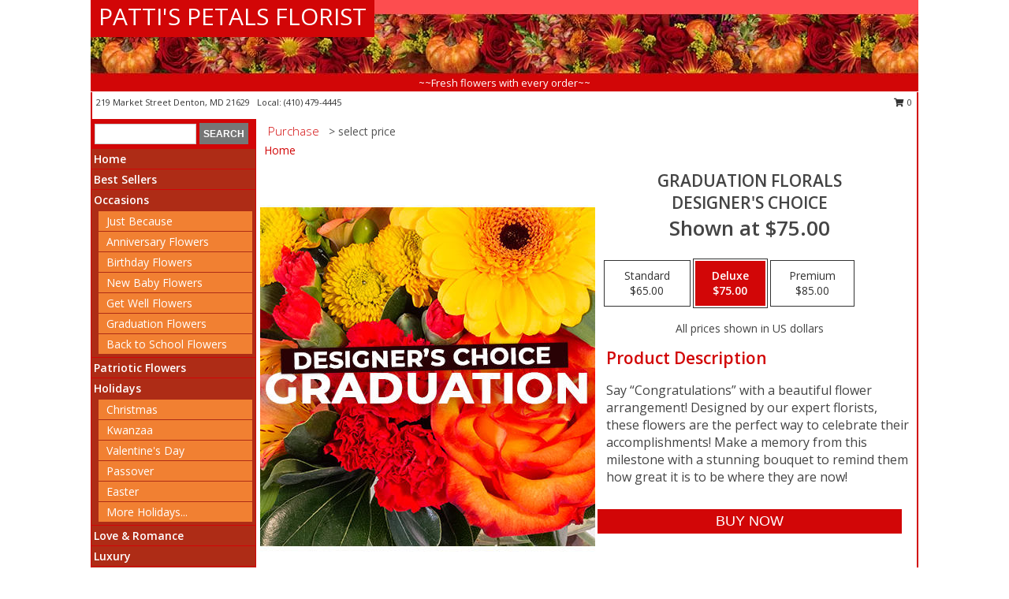

--- FILE ---
content_type: text/html; charset=UTF-8
request_url: https://www.pattispetalsflorist.com/product/dc01120221/graduation-florals
body_size: 13941
content:
		<!DOCTYPE html>
		<html xmlns="http://www.w3.org/1999/xhtml" xml:lang="en" lang="en" xmlns:fb="http://www.facebook.com/2008/fbml">
		<head>
			<title>Graduation Florals Designer's Choice in Denton, MD - PATTI'S PETALS FLORIST</title>
            <meta http-equiv="Content-Type" content="text/html; charset=UTF-8" />
            <meta name="description" content = "Say “Congratulations” with a beautiful flower arrangement! Designed by our expert florists, these flowers are the perfect way to celebrate their accomplishments! Make a memory from this milestone with a stunning bouquet to remind them how great it is to be where they are now! Order Graduation Florals Designer's Choice from PATTI'S PETALS FLORIST - Denton, MD Florist &amp; Flower Shop." />
            <meta name="keywords" content = "PATTI'S PETALS FLORIST, Graduation Florals Designer's Choice, Denton, MD, Maryland" />

            <meta property="og:title" content="PATTI'S PETALS FLORIST" />
            <meta property="og:description" content="Say “Congratulations” with a beautiful flower arrangement! Designed by our expert florists, these flowers are the perfect way to celebrate their accomplishments! Make a memory from this milestone with a stunning bouquet to remind them how great it is to be where they are now! Order Graduation Florals Designer's Choice from PATTI'S PETALS FLORIST - Denton, MD Florist &amp; Flower Shop." />
            <meta property="og:type" content="company" />
            <meta property="og:url" content="https://www.pattispetalsflorist.com/product/dc01120221/graduation-florals" />
            <meta property="og:site_name" content="PATTI'S PETALS FLORIST" >
            <meta property="og:image" content="https://cdn.atwilltech.com/flowerdatabase/g/graduation-florals-designers-choice-DC01120221.425.jpg">
            <meta property="og:image:secure_url" content="https://cdn.atwilltech.com/flowerdatabase/g/graduation-florals-designers-choice-DC01120221.425.jpg" >
            <meta property="fb:admins" content="1379470747" />
            <meta name="viewport" content="width=device-width, initial-scale=1">
            <link rel="apple-touch-icon" href="https://cdn.atwilltech.com/myfsn/images/touch-icons/apple-touch-icon.png" />
            <link rel="apple-touch-icon" sizes="120x120" href="https://cdn.atwilltech.com/myfsn/images/touch-icons/apple-touch-icon-120x120.png" />
            <link rel="apple-touch-icon" sizes="152x152" href="https://cdn.atwilltech.com/myfsn/images/touch-icons/apple-touch-icon-152x152.png" />
            <link rel="apple-touch-icon" sizes="167x167" href="https://cdn.atwilltech.com/myfsn/images/touch-icons/apple-touch-icon-167x167.png" />
            <link rel="apple-touch-icon" sizes="180x180" href="https://cdn.atwilltech.com/myfsn/images/touch-icons/apple-touch-icon-180x180.png" />
            <link rel="icon" sizes="192x192" href="https://cdn.atwilltech.com/myfsn/images/touch-icons/touch-icon-192x192.png">
			<link href="https://fonts.googleapis.com/css?family=Open+Sans:300,400,600&display=swap" rel="stylesheet" media="print" onload="this.media='all'; this.onload=null;" type="text/css">
			<link href="https://cdn.atwilltech.com/js/jquery/slicknav/slicknav.min.css" rel="stylesheet" media="print" onload="this.media='all'; this.onload=null;" type="text/css">
			<link href="https://cdn.atwilltech.com/js/jquery/jquery-ui-1.13.1-myfsn/jquery-ui.min.css" rel="stylesheet" media="print" onload="this.media='all'; this.onload=null;" type="text/css">
			<link href="https://cdn.atwilltech.com/css/myfsn/base.css?v=189" rel="stylesheet" type="text/css">
			            <link rel="stylesheet" href="https://cdnjs.cloudflare.com/ajax/libs/font-awesome/5.15.4/css/all.min.css" media="print" onload="this.media='all'; this.onload=null;" type="text/css" integrity="sha384-DyZ88mC6Up2uqS4h/KRgHuoeGwBcD4Ng9SiP4dIRy0EXTlnuz47vAwmeGwVChigm" crossorigin="anonymous">
            <link href="https://cdn.atwilltech.com/css/myfsn/templates/standard/standard.css.php?v=189&color=fall" rel="stylesheet" type="text/css" />            <link href="https://cdn.atwilltech.com/css/myfsn/stylesMobile.css.php?v=189&solidColor1=535353&solidColor2=535353&pattern=&multiColor=0&color=fall&template=standardTemplate" rel="stylesheet" type="text/css" media="(max-width: 974px)">

            <link rel="stylesheet" href="https://cdn.atwilltech.com/js/myfsn/front-end-dist/assets/layout-classic-Cq4XolPY.css" />
<link rel="modulepreload" href="https://cdn.atwilltech.com/js/myfsn/front-end-dist/assets/layout-classic-V2NgZUhd.js" />
<script type="module" src="https://cdn.atwilltech.com/js/myfsn/front-end-dist/assets/layout-classic-V2NgZUhd.js"></script>

            			<link rel="canonical" href="" />
			<script type="text/javascript" src="https://cdn.atwilltech.com/js/jquery/jquery-3.6.0.min.js"></script>
                            <script type="text/javascript" src="https://cdn.atwilltech.com/js/jquery/jquery-migrate-3.3.2.min.js"></script>
            
            <script defer type="text/javascript" src="https://cdn.atwilltech.com/js/jquery/jquery-ui-1.13.1-myfsn/jquery-ui.min.js"></script>
            <script> jQuery.noConflict(); $j = jQuery; </script>
            <script>
                var _gaq = _gaq || [];
            </script>

			<script type="text/javascript" src="https://cdn.atwilltech.com/js/jquery/slicknav/jquery.slicknav.min.js"></script>
			<script defer type="text/javascript" src="https://cdn.atwilltech.com/js/myfsnProductInfo.js?v=189"></script>

        <!-- Upgraded to XHR based Google Analytics Code -->
                <script async src="https://www.googletagmanager.com/gtag/js?id=G-2J8R6PDF98"></script>
        <script>
            window.dataLayer = window.dataLayer || [];
            function gtag(){dataLayer.push(arguments);}
            gtag('js', new Date());

                            gtag('config', 'G-2J8R6PDF98');
                                gtag('config', 'G-EMLZ5PGJB1');
                        </script>
                    <script>
				function toggleHolidays(){
					$j(".hiddenHoliday").toggle();
				}
				
				function ping_url(a) {
					try { $j.ajax({ url: a, type: 'POST' }); }
					catch(ex) { }
					return true;
				}
				
				$j(function(){
					$j(".cartCount").append($j(".shoppingCartLink>a").text());
				});

			</script>
            <script type="text/javascript">
    (function(c,l,a,r,i,t,y){
        c[a]=c[a]||function(){(c[a].q=c[a].q||[]).push(arguments)};
        t=l.createElement(r);t.async=1;t.src="https://www.clarity.ms/tag/"+i;
        y=l.getElementsByTagName(r)[0];y.parentNode.insertBefore(t,y);
    })(window, document, "clarity", "script", "mmuu5gvun9");
</script>            <script type="application/ld+json">{"@context":"https:\/\/schema.org","@type":"LocalBusiness","@id":"https:\/\/www.pattispetalsflorist.com","name":"PATTI'S PETALS FLORIST","telephone":"4104794445","email":"pattispetals@comcast.net","url":"https:\/\/www.pattispetalsflorist.com","priceRange":"35 - 700","address":{"@type":"PostalAddress","streetAddress":"219 Market Street","addressLocality":"Denton","addressRegion":"MD","postalCode":"21629","addressCountry":"USA"},"geo":{"@type":"GeoCoordinates","latitude":"38.88624","longitude":"-75.83189"},"image":"https:\/\/cdn.atwilltech.com\/myfsn\/images\/touch-icons\/touch-icon-192x192.png","openingHoursSpecification":[{"@type":"OpeningHoursSpecification","dayOfWeek":"Monday","opens":"10:00:00","closes":"17:30:00"},{"@type":"OpeningHoursSpecification","dayOfWeek":"Tuesday","opens":"10:00:00","closes":"17:30:00"},{"@type":"OpeningHoursSpecification","dayOfWeek":"Wednesday","opens":"10:00:00","closes":"17:30:00"},{"@type":"OpeningHoursSpecification","dayOfWeek":"Thursday","opens":"10:00:00","closes":"17:30:00"},{"@type":"OpeningHoursSpecification","dayOfWeek":"Friday","opens":"10:00:00","closes":"17:30:00"},{"@type":"OpeningHoursSpecification","dayOfWeek":"Saturday","opens":"09:00:00","closes":"13:00:00"},{"@type":"OpeningHoursSpecification","dayOfWeek":"Sunday","opens":"00:00","closes":"00:00"}],"specialOpeningHoursSpecification":[],"sameAs":["https:\/\/www.facebook.com\/pattispetals\/","https:\/\/www.instagram.com\/pattispetals","https:\/\/www.pinterest.com\/gardensandgifts","https:\/\/www.yelp.com\/biz\/pattis-petals-florist-denton"],"areaServed":{"@type":"Place","name":["Denton","Easton","Federalsburg","Goldsboro","Greensboro","Henderson","Hillsboro","Marydel","Preston","Ridgely"]}}</script>            <script type="application/ld+json">{"@context":"https:\/\/schema.org","@type":"Service","serviceType":"Florist","provider":{"@type":"LocalBusiness","@id":"https:\/\/www.pattispetalsflorist.com"}}</script>            <script type="application/ld+json">{"@context":"https:\/\/schema.org","@type":"BreadcrumbList","name":"Site Map","itemListElement":[{"@type":"ListItem","position":1,"item":{"name":"Home","@id":"https:\/\/www.pattispetalsflorist.com\/"}},{"@type":"ListItem","position":2,"item":{"name":"Best Sellers","@id":"https:\/\/www.pattispetalsflorist.com\/best-sellers.php"}},{"@type":"ListItem","position":3,"item":{"name":"Occasions","@id":"https:\/\/www.pattispetalsflorist.com\/all_occasions.php"}},{"@type":"ListItem","position":4,"item":{"name":"Just Because","@id":"https:\/\/www.pattispetalsflorist.com\/any_occasion.php"}},{"@type":"ListItem","position":5,"item":{"name":"Anniversary Flowers","@id":"https:\/\/www.pattispetalsflorist.com\/anniversary.php"}},{"@type":"ListItem","position":6,"item":{"name":"Birthday Flowers","@id":"https:\/\/www.pattispetalsflorist.com\/birthday.php"}},{"@type":"ListItem","position":7,"item":{"name":"New Baby Flowers","@id":"https:\/\/www.pattispetalsflorist.com\/new_baby.php"}},{"@type":"ListItem","position":8,"item":{"name":"Get Well Flowers","@id":"https:\/\/www.pattispetalsflorist.com\/get_well.php"}},{"@type":"ListItem","position":9,"item":{"name":"Graduation Flowers","@id":"https:\/\/www.pattispetalsflorist.com\/graduation-flowers"}},{"@type":"ListItem","position":10,"item":{"name":"Back to School Flowers","@id":"https:\/\/www.pattispetalsflorist.com\/back-to-school-flowers"}},{"@type":"ListItem","position":11,"item":{"name":"Patriotic Flowers","@id":"https:\/\/www.pattispetalsflorist.com\/patriotic-flowers"}},{"@type":"ListItem","position":12,"item":{"name":"Holidays","@id":"https:\/\/www.pattispetalsflorist.com\/holidays.php"}},{"@type":"ListItem","position":13,"item":{"name":"Christmas","@id":"https:\/\/www.pattispetalsflorist.com\/christmas-flowers.php"}},{"@type":"ListItem","position":14,"item":{"name":"Valentine's Day","@id":"https:\/\/www.pattispetalsflorist.com\/valentines-day-flowers.php"}},{"@type":"ListItem","position":15,"item":{"name":"Passover","@id":"https:\/\/www.pattispetalsflorist.com\/passover.php"}},{"@type":"ListItem","position":16,"item":{"name":"Easter","@id":"https:\/\/www.pattispetalsflorist.com\/easter-flowers.php"}},{"@type":"ListItem","position":17,"item":{"name":"Admin Professionals Day","@id":"https:\/\/www.pattispetalsflorist.com\/admin-professionals-day-flowers.php"}},{"@type":"ListItem","position":18,"item":{"name":"Mother's Day","@id":"https:\/\/www.pattispetalsflorist.com\/mothers-day-flowers.php"}},{"@type":"ListItem","position":19,"item":{"name":"Father's Day","@id":"https:\/\/www.pattispetalsflorist.com\/fathers-day-flowers.php"}},{"@type":"ListItem","position":20,"item":{"name":"Rosh Hashanah","@id":"https:\/\/www.pattispetalsflorist.com\/rosh-hashanah.php"}},{"@type":"ListItem","position":21,"item":{"name":"Grandparents Day","@id":"https:\/\/www.pattispetalsflorist.com\/grandparents-day-flowers.php"}},{"@type":"ListItem","position":22,"item":{"name":"National Boss Day","@id":"https:\/\/www.pattispetalsflorist.com\/national-boss-day"}},{"@type":"ListItem","position":23,"item":{"name":"Sweetest Day","@id":"https:\/\/www.pattispetalsflorist.com\/holidays.php\/sweetest-day"}},{"@type":"ListItem","position":24,"item":{"name":"Halloween","@id":"https:\/\/www.pattispetalsflorist.com\/halloween-flowers.php"}},{"@type":"ListItem","position":25,"item":{"name":"Thanksgiving (USA)","@id":"https:\/\/www.pattispetalsflorist.com\/thanksgiving-flowers-usa.php"}},{"@type":"ListItem","position":26,"item":{"name":"Hanukkah","@id":"https:\/\/www.pattispetalsflorist.com\/hanukkah.php"}},{"@type":"ListItem","position":27,"item":{"name":"Kwanzaa","@id":"https:\/\/www.pattispetalsflorist.com\/kwanzaa.php"}},{"@type":"ListItem","position":28,"item":{"name":"Love & Romance","@id":"https:\/\/www.pattispetalsflorist.com\/love-romance"}},{"@type":"ListItem","position":29,"item":{"name":"Luxury","@id":"https:\/\/www.pattispetalsflorist.com\/luxury"}},{"@type":"ListItem","position":30,"item":{"name":"Roses","@id":"https:\/\/www.pattispetalsflorist.com\/roses.php"}},{"@type":"ListItem","position":31,"item":{"name":"Sympathy Flowers","@id":"https:\/\/www.pattispetalsflorist.com\/sympathy-flowers"}},{"@type":"ListItem","position":32,"item":{"name":"Funeral Flowers","@id":"https:\/\/www.pattispetalsflorist.com\/sympathy.php"}},{"@type":"ListItem","position":33,"item":{"name":"Cremation and Memorial","@id":"https:\/\/www.pattispetalsflorist.com\/sympathy-flowers\/cremation-and-memorial"}},{"@type":"ListItem","position":34,"item":{"name":"Casket Flowers","@id":"https:\/\/www.pattispetalsflorist.com\/sympathy-flowers\/casket-flowers"}},{"@type":"ListItem","position":35,"item":{"name":"Standing Sprays & Wreaths","@id":"https:\/\/www.pattispetalsflorist.com\/sympathy-flowers\/standing-sprays"}},{"@type":"ListItem","position":36,"item":{"name":"Sympathy Arrangements","@id":"https:\/\/www.pattispetalsflorist.com\/sympathy-flowers\/sympathy-arrangements"}},{"@type":"ListItem","position":37,"item":{"name":"For The Home","@id":"https:\/\/www.pattispetalsflorist.com\/sympathy-flowers\/for-the-home"}},{"@type":"ListItem","position":38,"item":{"name":"Plants","@id":"https:\/\/www.pattispetalsflorist.com\/plants.php"}},{"@type":"ListItem","position":39,"item":{"name":"Seasonal","@id":"https:\/\/www.pattispetalsflorist.com\/seasonal.php"}},{"@type":"ListItem","position":40,"item":{"name":"Fall Flowers","@id":"https:\/\/www.pattispetalsflorist.com\/fall-flowers.php"}},{"@type":"ListItem","position":41,"item":{"name":"Winter Flowers","@id":"https:\/\/www.pattispetalsflorist.com\/winter-flowers.php"}},{"@type":"ListItem","position":42,"item":{"name":"Spring Flowers","@id":"https:\/\/www.pattispetalsflorist.com\/spring-flowers.php"}},{"@type":"ListItem","position":43,"item":{"name":"Summer Flowers","@id":"https:\/\/www.pattispetalsflorist.com\/summer-flowers.php"}},{"@type":"ListItem","position":44,"item":{"name":"Modern\/Tropical Designs","@id":"https:\/\/www.pattispetalsflorist.com\/high-styles"}},{"@type":"ListItem","position":45,"item":{"name":"Gift Baskets","@id":"https:\/\/www.pattispetalsflorist.com\/gift-baskets"}},{"@type":"ListItem","position":46,"item":{"name":"Gift Items","@id":"https:\/\/www.pattispetalsflorist.com\/gift_items.php"}},{"@type":"ListItem","position":47,"item":{"name":"Wedding Flowers","@id":"https:\/\/www.pattispetalsflorist.com\/wedding-flowers"}},{"@type":"ListItem","position":48,"item":{"name":"Wedding Bouquets","@id":"https:\/\/www.pattispetalsflorist.com\/wedding-bouquets"}},{"@type":"ListItem","position":49,"item":{"name":"Wedding Party Flowers","@id":"https:\/\/www.pattispetalsflorist.com\/wedding-party-flowers"}},{"@type":"ListItem","position":50,"item":{"name":"Reception Flowers","@id":"https:\/\/www.pattispetalsflorist.com\/reception-flowers"}},{"@type":"ListItem","position":51,"item":{"name":"Ceremony Flowers","@id":"https:\/\/www.pattispetalsflorist.com\/ceremony-flowers"}},{"@type":"ListItem","position":52,"item":{"name":"Prom Flowers","@id":"https:\/\/www.pattispetalsflorist.com\/prom-flowers"}},{"@type":"ListItem","position":53,"item":{"name":"Corsages","@id":"https:\/\/www.pattispetalsflorist.com\/prom-flowers\/corsages"}},{"@type":"ListItem","position":54,"item":{"name":"Boutonnieres","@id":"https:\/\/www.pattispetalsflorist.com\/prom-flowers\/boutonnieres"}},{"@type":"ListItem","position":55,"item":{"name":"Hairpieces & Handheld Bouquets","@id":"https:\/\/www.pattispetalsflorist.com\/prom-flowers\/hairpieces-handheld-bouquets"}},{"@type":"ListItem","position":56,"item":{"name":"En Espa\u00f1ol","@id":"https:\/\/www.pattispetalsflorist.com\/en-espanol.php"}},{"@type":"ListItem","position":57,"item":{"name":"About Us","@id":"https:\/\/www.pattispetalsflorist.com\/about_us.php"}},{"@type":"ListItem","position":58,"item":{"name":"Reviews","@id":"https:\/\/www.pattispetalsflorist.com\/reviews.php"}},{"@type":"ListItem","position":59,"item":{"name":"Custom Orders","@id":"https:\/\/www.pattispetalsflorist.com\/custom_orders.php"}},{"@type":"ListItem","position":60,"item":{"name":"Special Offers","@id":"https:\/\/www.pattispetalsflorist.com\/special_offers.php"}},{"@type":"ListItem","position":61,"item":{"name":"Contact Us","@id":"https:\/\/www.pattispetalsflorist.com\/contact_us.php"}},{"@type":"ListItem","position":62,"item":{"name":"Flower Delivery","@id":"https:\/\/www.pattispetalsflorist.com\/flower-delivery.php"}},{"@type":"ListItem","position":63,"item":{"name":"Funeral Home Flower Delivery","@id":"https:\/\/www.pattispetalsflorist.com\/funeral-home-delivery.php"}},{"@type":"ListItem","position":64,"item":{"name":"Hospital Flower Delivery","@id":"https:\/\/www.pattispetalsflorist.com\/hospital-delivery.php"}},{"@type":"ListItem","position":65,"item":{"name":"Site Map","@id":"https:\/\/www.pattispetalsflorist.com\/site_map.php"}},{"@type":"ListItem","position":66,"item":{"name":"COVID-19-Update","@id":"https:\/\/www.pattispetalsflorist.com\/covid-19-update"}},{"@type":"ListItem","position":67,"item":{"name":"Pricing & Substitution Policy","@id":"https:\/\/www.pattispetalsflorist.com\/pricing-substitution-policy"}}]}</script>		</head>
		<body>
        		<div id="wrapper" class="js-nav-popover-boundary">
        <button onclick="window.location.href='#content'" class="skip-link">Skip to Main Content</button>
		<div style="font-size:22px;padding-top:1rem;display:none;" class='topMobileLink topMobileLeft'>
			<a style="text-decoration:none;display:block; height:45px;" onclick="return ping_url('/request/trackPhoneClick.php?clientId=327801&number=4104794445');" href="tel:+1-410-479-4445">
				<span style="vertical-align: middle;" class="fas fa-mobile fa-2x"></span>
					<span>(410) 479-4445</span>
			</a>
		</div>
		<div style="font-size:22px;padding-top:1rem;display:none;" class='topMobileLink topMobileRight'>
			<a href="#" onclick="$j('.shoppingCartLink').submit()" role="button" class='hoverLink' aria-label="View Items in Cart" style='font-weight: normal;
				text-decoration: none; font-size:22px;display:block; height:45px;'>
				<span style='padding-right:15px;' class='fa fa-shopping-cart fa-lg' aria-hidden='true'></span>
                <span class='cartCount' style='text-transform: none;'></span>
            </a>
		</div>
        <header><div class='socHeaderMsg'></div>		<div id="header">
			<div id="flowershopInfo">
				<div id="infoText">
					<h1 id="title"><a tabindex="1" href="https://www.pattispetalsflorist.com">PATTI'S PETALS FLORIST</a></h1>
				</div>
			</div>
			<div id="tagline">~~Fresh flowers with every order~~</div>
		</div>	<div style="clear:both"></div>
		<div id="address">
		            <div style="float: right">
                <form class="shoppingCartLink" action="https://www.pattispetalsflorist.com/Shopping_Cart.php" method="post" style="display:inline-block;">
                <input type="hidden" name="cartId" value="">
                <input type="hidden" name="sessionId" value="">
                <input type="hidden" name="shop_id" value="4104794445">
                <input type="hidden" name="order_src" value="">
                <input type="hidden" name="url_promo" value="">
                    <a href="#" class="shoppingCartText" onclick="$j('.shoppingCartLink').submit()" role="button" aria-label="View Items in Cart">
                    <span class="fa fa-shopping-cart fa-fw" aria-hidden="true"></span>
                    0                    </a>
                </form>
            </div>
                    <div style="float:left;">
            <span><span>219 Market Street  </span><span>Denton</span>, <span class="region">MD</span> <span class="postal-code">21629</span></span>            <span>&nbsp Local: </span>        <a  class="phoneNumberLink" href='tel: +1-410-479-4445' aria-label="Call local number: +1-410-479-4445"
            onclick="return ping_url('/request/trackPhoneClick.php?clientId=327801&number=4104794445');" >
            (410) 479-4445        </a>
                    </div>
				<div style="clear:both"></div>
		</div>
		<div style="clear:both"></div>
		</header>			<div class="contentNavWrapper">
			<div id="navigation">
								<div class="navSearch">
										<form action="https://www.pattispetalsflorist.com/search_site.php" method="get" role="search" aria-label="Product">
						<input type="text" class="myFSNSearch" aria-label="Product Search" title='Product Search' name="myFSNSearch" value="" >
						<input type="submit" value="SEARCH">
					</form>
									</div>
								<div style="clear:both"></div>
                <nav aria-label="Site">
                    <ul id="mainMenu">
                    <li class="hideForFull">
                        <a class='mobileDialogLink' onclick="return ping_url('/request/trackPhoneClick.php?clientId=327801&number=4104794445');" href="tel:+1-410-479-4445">
                            <span style="vertical-align: middle;" class="fas fa-mobile fa-2x"></span>
                            <span>(410) 479-4445</span>
                        </a>
                    </li>
                    <li class="hideForFull">
                        <div class="mobileNavSearch">
                                                        <form id="mobileSearchForm" action="https://www.pattispetalsflorist.com/search_site.php" method="get" role="search" aria-label="Product">
                                <input type="text" title='Product Search' aria-label="Product Search" class="myFSNSearch" name="myFSNSearch">
                                <img style="width:32px;display:inline-block;vertical-align:middle;cursor:pointer" src="https://cdn.atwilltech.com/myfsn/images/mag-glass.png" alt="search" onclick="$j('#mobileSearchForm').submit()">
                            </form>
                                                    </div>
                    </li>

                    <li><a href="https://www.pattispetalsflorist.com/" title="Home" style="text-decoration: none;">Home</a></li><li><a href="https://www.pattispetalsflorist.com/best-sellers.php" title="Best Sellers" style="text-decoration: none;">Best Sellers</a></li><li><a href="https://www.pattispetalsflorist.com/all_occasions.php" title="Occasions" style="text-decoration: none;">Occasions</a><ul><li><a href="https://www.pattispetalsflorist.com/any_occasion.php" title="Just Because">Just Because</a></li>
<li><a href="https://www.pattispetalsflorist.com/anniversary.php" title="Anniversary Flowers">Anniversary Flowers</a></li>
<li><a href="https://www.pattispetalsflorist.com/birthday.php" title="Birthday Flowers">Birthday Flowers</a></li>
<li><a href="https://www.pattispetalsflorist.com/new_baby.php" title="New Baby Flowers">New Baby Flowers</a></li>
<li><a href="https://www.pattispetalsflorist.com/get_well.php" title="Get Well Flowers">Get Well Flowers</a></li>
<li><a href="https://www.pattispetalsflorist.com/graduation-flowers" title="Graduation Flowers">Graduation Flowers</a></li>
<li><a href="https://www.pattispetalsflorist.com/back-to-school-flowers" title="Back to School Flowers">Back to School Flowers</a></li>
</ul></li><li><a href="https://www.pattispetalsflorist.com/patriotic-flowers" title="Patriotic Flowers" style="text-decoration: none;">Patriotic Flowers</a></li><li><a href="https://www.pattispetalsflorist.com/holidays.php" title="Holidays" style="text-decoration: none;">Holidays</a><ul><li><a href="https://www.pattispetalsflorist.com/christmas-flowers.php" title="Christmas">Christmas</a></li>
<li><a href="https://www.pattispetalsflorist.com/kwanzaa.php" title="Kwanzaa">Kwanzaa</a></li>
<li><a href="https://www.pattispetalsflorist.com/valentines-day-flowers.php" title="Valentine's Day">Valentine's Day</a></li>
<li><a href="https://www.pattispetalsflorist.com/passover.php" title="Passover">Passover</a></li>
<li><a href="https://www.pattispetalsflorist.com/easter-flowers.php" title="Easter">Easter</a></li>
<li><a role='button' name='holidays' href='javascript:' onclick='toggleHolidays()' title="Holidays">More Holidays...</a></li>
<li class="hiddenHoliday"><a href="https://www.pattispetalsflorist.com/admin-professionals-day-flowers.php"  title="Admin Professionals Day">Admin Professionals Day</a></li>
<li class="hiddenHoliday"><a href="https://www.pattispetalsflorist.com/mothers-day-flowers.php"  title="Mother's Day">Mother's Day</a></li>
<li class="hiddenHoliday"><a href="https://www.pattispetalsflorist.com/fathers-day-flowers.php"  title="Father's Day">Father's Day</a></li>
<li class="hiddenHoliday"><a href="https://www.pattispetalsflorist.com/rosh-hashanah.php"  title="Rosh Hashanah">Rosh Hashanah</a></li>
<li class="hiddenHoliday"><a href="https://www.pattispetalsflorist.com/grandparents-day-flowers.php"  title="Grandparents Day">Grandparents Day</a></li>
<li class="hiddenHoliday"><a href="https://www.pattispetalsflorist.com/national-boss-day"  title="National Boss Day">National Boss Day</a></li>
<li class="hiddenHoliday"><a href="https://www.pattispetalsflorist.com/holidays.php/sweetest-day"  title="Sweetest Day">Sweetest Day</a></li>
<li class="hiddenHoliday"><a href="https://www.pattispetalsflorist.com/halloween-flowers.php"  title="Halloween">Halloween</a></li>
<li class="hiddenHoliday"><a href="https://www.pattispetalsflorist.com/thanksgiving-flowers-usa.php"  title="Thanksgiving (USA)">Thanksgiving (USA)</a></li>
<li class="hiddenHoliday"><a href="https://www.pattispetalsflorist.com/hanukkah.php"  title="Hanukkah">Hanukkah</a></li>
</ul></li><li><a href="https://www.pattispetalsflorist.com/love-romance" title="Love & Romance" style="text-decoration: none;">Love & Romance</a></li><li><a href="https://www.pattispetalsflorist.com/luxury" title="Luxury" style="text-decoration: none;">Luxury</a></li><li><a href="https://www.pattispetalsflorist.com/roses.php" title="Roses" style="text-decoration: none;">Roses</a></li><li><a href="https://www.pattispetalsflorist.com/sympathy-flowers" title="Sympathy Flowers" style="text-decoration: none;">Sympathy Flowers</a><ul><li><a href="https://www.pattispetalsflorist.com/sympathy.php" title="Funeral Flowers">Funeral Flowers</a></li>
<li><a href="https://www.pattispetalsflorist.com/sympathy-flowers/cremation-and-memorial" title="Cremation and Memorial">Cremation and Memorial</a></li>
<li><a href="https://www.pattispetalsflorist.com/sympathy-flowers/casket-flowers" title="Casket Flowers">Casket Flowers</a></li>
<li><a href="https://www.pattispetalsflorist.com/sympathy-flowers/standing-sprays" title="Standing Sprays & Wreaths">Standing Sprays & Wreaths</a></li>
<li><a href="https://www.pattispetalsflorist.com/sympathy-flowers/sympathy-arrangements" title="Sympathy Arrangements">Sympathy Arrangements</a></li>
<li><a href="https://www.pattispetalsflorist.com/sympathy-flowers/for-the-home" title="For The Home">For The Home</a></li>
</ul></li><li><a href="https://www.pattispetalsflorist.com/plants.php" title="Plants" style="text-decoration: none;">Plants</a></li><li><a href="https://www.pattispetalsflorist.com/seasonal.php" title="Seasonal" style="text-decoration: none;">Seasonal</a><ul><li><a href="https://www.pattispetalsflorist.com/fall-flowers.php" title="Fall Flowers">Fall Flowers</a></li>
<li><a href="https://www.pattispetalsflorist.com/winter-flowers.php" title="Winter Flowers">Winter Flowers</a></li>
<li><a href="https://www.pattispetalsflorist.com/spring-flowers.php" title="Spring Flowers">Spring Flowers</a></li>
<li><a href="https://www.pattispetalsflorist.com/summer-flowers.php" title="Summer Flowers">Summer Flowers</a></li>
</ul></li><li><a href="https://www.pattispetalsflorist.com/high-styles" title="Modern/Tropical Designs" style="text-decoration: none;">Modern/Tropical Designs</a></li><li><a href="https://www.pattispetalsflorist.com/gift-baskets" title="Gift Baskets" style="text-decoration: none;">Gift Baskets</a></li><li><a href="https://www.pattispetalsflorist.com/gift_items.php" title="Gift Items" style="text-decoration: none;">Gift Items</a></li><li><a href="https://www.pattispetalsflorist.com/wedding-flowers" title="Wedding Flowers" style="text-decoration: none;">Wedding Flowers</a></li><li><a href="https://www.pattispetalsflorist.com/wedding-bouquets" title="Wedding Bouquets" style="text-decoration: none;">Wedding Bouquets</a></li><li><a href="https://www.pattispetalsflorist.com/wedding-party-flowers" title="Wedding Party Flowers" style="text-decoration: none;">Wedding Party Flowers</a></li><li><a href="https://www.pattispetalsflorist.com/reception-flowers" title="Reception Flowers" style="text-decoration: none;">Reception Flowers</a></li><li><a href="https://www.pattispetalsflorist.com/ceremony-flowers" title="Ceremony Flowers" style="text-decoration: none;">Ceremony Flowers</a></li><li><a href="https://www.pattispetalsflorist.com/prom-flowers" title="Prom Flowers" style="text-decoration: none;">Prom Flowers</a><ul><li><a href="https://www.pattispetalsflorist.com/prom-flowers/corsages" title="Corsages">Corsages</a></li>
<li><a href="https://www.pattispetalsflorist.com/prom-flowers/boutonnieres" title="Boutonnieres">Boutonnieres</a></li>
<li><a href="https://www.pattispetalsflorist.com/prom-flowers/hairpieces-handheld-bouquets" title="Hairpieces & Handheld Bouquets">Hairpieces & Handheld Bouquets</a></li>
</ul></li><li><a href="https://www.pattispetalsflorist.com/en-espanol.php" title="En Español" style="text-decoration: none;">En Español</a></li><li><a href="https://www.pattispetalsflorist.com/about_us.php" title="About Us" style="text-decoration: none;">About Us</a></li><li><a href="https://www.pattispetalsflorist.com/custom_orders.php" title="Custom Orders" style="text-decoration: none;">Custom Orders</a></li><li><a href="https://www.pattispetalsflorist.com/covid-19-update" title="COVID-19-Update" style="text-decoration: none;">COVID-19-Update</a></li><li><a href="https://www.pattispetalsflorist.com/pricing-substitution-policy" title="Pricing & Substitution Policy" style="text-decoration: none;">Pricing & Substitution Policy</a></li>                    </ul>
                </nav>
			<div style='margin-top:10px;margin-bottom:10px'></div></div>        <script>
            gtag('event', 'view_item', {
                currency: "USD",
                value: 75,
                items: [
                    {
                        item_id: "DC01120221",
                        item_name: "Graduation Florals",
                        item_category: "Designer's Choice",
                        price: 75,
                        quantity: 1
                    }
                ]
            });
        </script>
        
    <main id="content">
        <div id="pageTitle">Purchase</div>
        <div id="subTitle" style="color:#535353">&gt; select price</div>
        <div class='breadCrumb'> <a href="https://www.pattispetalsflorist.com/" title="Home">Home</a></div> <!-- Begin Feature -->

                        <style>
                #footer {
                    float:none;
                    margin: auto;
                    width: 1050px;
                    background-color: #ffffff;
                }
                .contentNavWrapper {
                    overflow: auto;
                }
                </style>
                        <div>
            <script type="application/ld+json">{"@context":"https:\/\/schema.org","@type":"Product","name":"GRADUATION FLORALS","brand":{"@type":"Brand","name":"PATTI'S PETALS FLORIST"},"image":"https:\/\/cdn.atwilltech.com\/flowerdatabase\/g\/graduation-florals-designers-choice-DC01120221.300.jpg","description":"Say \u201cCongratulations\u201d with a beautiful flower arrangement! Designed by our expert florists, these flowers are the perfect way to celebrate their accomplishments! Make a memory from this milestone with a stunning bouquet to remind them how great it is to be where they are now!","mpn":"DC01120221","sku":"DC01120221","offers":[{"@type":"AggregateOffer","lowPrice":"65.00","highPrice":"85.00","priceCurrency":"USD","offerCount":"1"},{"@type":"Offer","price":"65.00","url":"85.00","priceCurrency":"USD","availability":"https:\/\/schema.org\/InStock","priceValidUntil":"2100-12-31"}]}</script>            <div id="newInfoPageProductWrapper">
            <div id="newProductInfoLeft" class="clearFix">
            <div class="image">
                                <img class="norightclick productPageImage"
                                    width="365"
                    height="442"
                                src="https://cdn.atwilltech.com/flowerdatabase/g/graduation-florals-designers-choice-DC01120221.425.jpg"
                alt="Graduation Florals Designer's Choice" />
                </div>
            </div>
            <div id="newProductInfoRight" class="clearFix">
                <form action="https://www.pattispetalsflorist.com/Add_Product.php" method="post">
                    <input type="hidden" name="strPhotoID" value="DC01120221">
                    <input type="hidden" name="page_id" value="">
                    <input type="hidden" name="shop_id" value="">
                    <input type="hidden" name="src" value="">
                    <input type="hidden" name="url_promo" value="">
                    <div id="productNameInfo">
                        <div style="font-size: 21px; font-weight: 900">
                            GRADUATION FLORALS<BR/>DESIGNER'S CHOICE
                        </div>
                                                <div id="price-indicator"
                             style="font-size: 26px; font-weight: 900">
                            Shown at $75.00                        </div>
                                            </div>
                    <br>

                            <div class="flexContainer" id="newProductPricingInfoContainer">
                <br>
                <div id="newProductPricingInfoContainerInner">

                    <div class="price-flexbox" id="purchaseOptions">
                                                    <span class="price-radio-span">
                                <label for="fsn-id-0"
                                       class="price-label productHover ">
                                    <input type="radio"
                                           name="price_selected"
                                           data-price="$65.00"
                                           value = "1"
                                           class="price-notice price-button"
                                           id="fsn-id-0"
                                                                                       aria-label="Select pricing $65.00 for standard Designer's Choice"
                                    >
                                    <span class="gridWrapper">
                                        <span class="light gridTop">Standard</span>
                                        <span class="heavy gridTop">Standard</span>
                                        <span class="light gridBottom">$65.00</span>
                                        <span class="heavy gridBottom">$65.00</span>
                                    </span>
                                </label>
                            </span>
                                                        <span class="price-radio-span">
                                <label for="fsn-id-1"
                                       class="price-label productHover pn-selected">
                                    <input type="radio"
                                           name="price_selected"
                                           data-price="$75.00"
                                           value = "2"
                                           class="price-notice price-button"
                                           id="fsn-id-1"
                                           checked                                            aria-label="Select pricing $75.00 for deluxe Designer's Choice"
                                    >
                                    <span class="gridWrapper">
                                        <span class="light gridTop">Deluxe</span>
                                        <span class="heavy gridTop">Deluxe</span>
                                        <span class="light gridBottom">$75.00</span>
                                        <span class="heavy gridBottom">$75.00</span>
                                    </span>
                                </label>
                            </span>
                                                        <span class="price-radio-span">
                                <label for="fsn-id-2"
                                       class="price-label productHover ">
                                    <input type="radio"
                                           name="price_selected"
                                           data-price="$85.00"
                                           value = "3"
                                           class="price-notice price-button"
                                           id="fsn-id-2"
                                                                                       aria-label="Select pricing $85.00 for premium Designer's Choice"
                                    >
                                    <span class="gridWrapper">
                                        <span class="light gridTop">Premium</span>
                                        <span class="heavy gridTop">Premium</span>
                                        <span class="light gridBottom">$85.00</span>
                                        <span class="heavy gridBottom">$85.00</span>
                                    </span>
                                </label>
                            </span>
                                                </div>
                </div>
            </div>
                                <p style="text-align: center">
                        All prices shown in US dollars                        </p>
                        
                                <div id="productDescription" class='descriptionClassic'>
                                    <h2>Product Description</h2>
                    <p style="font-size: 16px;" aria-label="Product Description">
                    Say “Congratulations” with a beautiful flower arrangement! Designed by our expert florists, these flowers are the perfect way to celebrate their accomplishments! Make a memory from this milestone with a stunning bouquet to remind them how great it is to be where they are now!                    </p>
                                
                <p id="recipeContainer" aria-label="Recipe Content">
                                    </p>
                </div>
                <div id="productPageUrgencyWrapper">
                                </div>
                <div id="productPageBuyButtonWrapper">
                            <style>
            .addToCartButton {
                font-size: 19px;
                background-color: #535353;
                color: white;
                padding: 3px;
                margin-top: 14px;
                cursor: pointer;
                display: block;
                text-decoration: none;
                font-weight: 300;
                width: 100%;
                outline-offset: -10px;
            }
        </style>
        <input type="submit" class="addToCartButton adaOnHoverCustomBackgroundColor adaButtonTextColor" value="Buy Now" aria-label="Buy Graduation Florals for $75.00" title="Buy Graduation Florals for $75.00">                </div>
                </form>
            </div>
            </div>
            </div>
                    <script>
                var dateSelectedClass = 'pn-selected';
                $j(function() {
                    $j('.price-notice').on('click', function() {
                        if(!$j(this).parent().hasClass(dateSelectedClass)) {
                            $j('.pn-selected').removeClass(dateSelectedClass);
                            $j(this).parent().addClass(dateSelectedClass);
                            $j('#price-indicator').text('Selected: ' + $j(this).data('price'));
                            if($j('.addToCartButton').length) {
                                const text = $j('.addToCartButton').attr("aria-label").replace(/\$\d+\.\d\d/, $j(this).data("price"));
                                $j('.addToCartButton').attr("aria-label", text);
                                $j('.addToCartButton').attr("title", text);
                            }
                        }
                    });
                });
            </script>
                <div class="clear"></div>
                <h2 id="suggestedProducts" class="suggestProducts">You might also be interested in these arrangements</h2>
        <div style="text-align:center">
            
            <div class="product_new productMedium">
                <div class="prodImageContainerM">
                    <a href="https://www.pattispetalsflorist.com/product/ba0103123/serene-scarlet--ivory" aria-label="View Serene Scarlet &amp; Ivory Basket Arrangement Info">
                        <img class="productImageMedium"
                                                    width="167"
                            height="203"
                                                src="https://cdn.atwilltech.com/flowerdatabase/s/serene-scarlet-ivory-basket-arrangement-BA0103123.167.webp"
                        alt="Serene Scarlet &amp; Ivory Basket Arrangement"
                        />
                    </a>
                </div>
                <div class="productSubImageText">
                                        <div class='namePriceString'>
                        <span role="heading" aria-level="3" aria-label="SERENE SCARLET &AMP; IVORY BASKET ARRANGEMENT"
                              style='text-align: left;float: left;text-overflow: ellipsis;
                                width: 67%; white-space: nowrap; overflow: hidden'>SERENE SCARLET & IVORY</span>
                        <span style='float: right;text-align: right; width:33%;'> $60.00</span>
                    </div>
                    <div style='clear: both'></div>
                    </div>
                    
                <div class="buttonSection adaOnHoverBackgroundColor">
                    <div style="display: inline-block; text-align: center; height: 100%">
                        <div class="button" style="display: inline-block; font-size: 16px; width: 100%; height: 100%;">
                                                            <a style="height: 100%; width: 100%" class="prodButton adaButtonTextColor" title="Buy Now"
                                   href="https://www.pattispetalsflorist.com/Add_Product.php?strPhotoID=BA0103123&amp;price_selected=2&amp;page_id=16"
                                   aria-label="Buy SERENE SCARLET &amp; IVORY Now for  $60.00">
                                    Buy Now                                </a>
                                                        </div>
                    </div>
                </div>
            </div>
            
            <div class="product_new productMedium">
                <div class="prodImageContainerM">
                    <a href="https://www.pattispetalsflorist.com/product/dc071120/christmas-florals" aria-label="View Christmas Florals Designer's Choice Info">
                        <img class="productImageMedium"
                                                    width="167"
                            height="203"
                                                src="https://cdn.atwilltech.com/flowerdatabase/c/christmas-florals-designers-choice-DC071120.167.jpg"
                        alt="Christmas Florals Designer's Choice"
                        />
                    </a>
                </div>
                <div class="productSubImageText">
                                        <div class='namePriceString'>
                        <span role="heading" aria-level="3" aria-label="CHRISTMAS FLORALS DESIGNER'S CHOICE"
                              style='text-align: left;float: left;text-overflow: ellipsis;
                                width: 67%; white-space: nowrap; overflow: hidden'>CHRISTMAS FLORALS</span>
                        <span style='float: right;text-align: right; width:33%;'> $65.00</span>
                    </div>
                    <div style='clear: both'></div>
                    </div>
                    
                <div class="buttonSection adaOnHoverBackgroundColor">
                    <div style="display: inline-block; text-align: center; height: 100%">
                        <div class="button" style="display: inline-block; font-size: 16px; width: 100%; height: 100%;">
                                                            <a style="height: 100%; width: 100%" class="prodButton adaButtonTextColor" title="Buy Now"
                                   href="https://www.pattispetalsflorist.com/Add_Product.php?strPhotoID=DC071120&amp;price_selected=2&amp;page_id=16"
                                   aria-label="Buy CHRISTMAS FLORALS Now for  $65.00">
                                    Buy Now                                </a>
                                                        </div>
                    </div>
                </div>
            </div>
            
            <div class="product_new productMedium">
                <div class="prodImageContainerM">
                    <a href="https://www.pattispetalsflorist.com/product/ch0110223/scarlet-captivation" aria-label="View Scarlet Captivation Floral Arrangement Info">
                        <img class="productImageMedium"
                                                    width="167"
                            height="203"
                                                src="https://cdn.atwilltech.com/flowerdatabase/s/scarlet-captivation-floral-arrangement-CH0110223.167.webp"
                        alt="Scarlet Captivation Floral Arrangement"
                        />
                    </a>
                </div>
                <div class="productSubImageText">
                                        <div class='namePriceString'>
                        <span role="heading" aria-level="3" aria-label="SCARLET CAPTIVATION FLORAL ARRANGEMENT"
                              style='text-align: left;float: left;text-overflow: ellipsis;
                                width: 67%; white-space: nowrap; overflow: hidden'>SCARLET CAPTIVATION</span>
                        <span style='float: right;text-align: right; width:33%;'> $85.00</span>
                    </div>
                    <div style='clear: both'></div>
                    </div>
                    
                <div class="buttonSection adaOnHoverBackgroundColor">
                    <div style="display: inline-block; text-align: center; height: 100%">
                        <div class="button" style="display: inline-block; font-size: 16px; width: 100%; height: 100%;">
                                                            <a style="height: 100%; width: 100%" class="prodButton adaButtonTextColor" title="Buy Now"
                                   href="https://www.pattispetalsflorist.com/Add_Product.php?strPhotoID=CH0110223&amp;price_selected=2&amp;page_id=16"
                                   aria-label="Buy SCARLET CAPTIVATION Now for  $85.00">
                                    Buy Now                                </a>
                                                        </div>
                    </div>
                </div>
            </div>
                    </div>
        <div class="clear"></div>
        <div id="storeInfoPurchaseWide"><br>
            <h2>Substitution Policy</h2>
                <br>
                When you order custom designs, they will be produced as closely as possible to the picture. Please remember that each design is custom made. No two arrangements are exactly alike and color and/or variety substitutions of flowers and containers may be necessary. Prices and availability of seasonal flowers may vary.                <br>
                <br>
                Our professional staff of floral designers are always eager to discuss any special design or product requests. Call us at the number above and we will be glad to assist you with a special request or a timed delivery.        </div>
    </main>
    		<div style="clear:both"></div>
		<div id="footerTagline"></div>
		<div style="clear:both"></div>
		</div>
			<footer id="footer">
			    <!-- delivery area -->
			    <div id="footerDeliveryArea">
					 <h2 id="deliveryAreaText">Flower Delivery To Denton, MD</h2>
			        <div id="footerDeliveryButton">
			            <a href="https://www.pattispetalsflorist.com/flower-delivery.php" aria-label="See Where We Deliver">See Delivery Areas</a>
			        </div>
                </div>
                <!-- next 3 divs in footerShopInfo should be put inline -->
                <div id="footerShopInfo">
                    <nav id='footerLinks'  class="shopInfo" aria-label="Footer">
                        <a href='https://www.pattispetalsflorist.com/about_us.php'><div><span>About Us</span></div></a><a href='https://www.pattispetalsflorist.com/reviews.php'><div><span>Reviews</span></div></a><a href='https://www.pattispetalsflorist.com/special_offers.php'><div><span>Special Offers</span></div></a><a href='https://www.pattispetalsflorist.com/contact_us.php'><div><span>Contact Us</span></div></a><a href='https://www.pattispetalsflorist.com/pricing-substitution-policy'><div><span>Pricing & Substitution Policy</span></div></a><a href='https://www.pattispetalsflorist.com/site_map.php'><div><span>Site Map</span></div></a>					</nav>
                    <div id="footerShopHours"  class="shopInfo">
                    <table role="presentation"><tbody><tr><td align='left'><span>
                        <span>Mon</span></span>:</td><td align='left'><span>10:00 AM</span> -</td>
                      <td align='left'><span>5:30 PM</span></td></tr><tr><td align='left'><span>
                        <span>Tue</span></span>:</td><td align='left'><span>10:00 AM</span> -</td>
                      <td align='left'><span>5:30 PM</span></td></tr><tr><td align='left'><span>
                        <span>Wed</span></span>:</td><td align='left'><span>10:00 AM</span> -</td>
                      <td align='left'><span>5:30 PM</span></td></tr><tr><td align='left'><span>
                        <span>Thu</span></span>:</td><td align='left'><span>10:00 AM</span> -</td>
                      <td align='left'><span>5:30 PM</span></td></tr><tr><td align='left'><span>
                        <span>Fri</span></span>:</td><td align='left'><span>10:00 AM</span> -</td>
                      <td align='left'><span>5:30 PM</span></td></tr><tr><td align='left'><span>
                        <span>Sat</span></span>:</td><td align='left'><span>9:00 AM</span> -</td>
                      <td align='left'><span>1:00 PM</span></td></tr><tr><td align='left'><span>
                        <span>Sun</span></span>:</td><td align='left'>Closed</td></tr></tbody></table>        <style>
            .specialHoursDiv {
                margin: 50px 0 30px 0;
            }

            .specialHoursHeading {
                margin: 0;
                font-size: 17px;
            }

            .specialHoursList {
                padding: 0;
                margin-left: 5px;
            }

            .specialHoursList:not(.specialHoursSeeingMore) > :nth-child(n + 6) {
                display: none;
            }

            .specialHoursListItem {
                display: block;
                padding-bottom: 5px;
            }

            .specialHoursTimes {
                display: block;
                padding-left: 5px;
            }

            .specialHoursSeeMore {
                background: none;
                border: none;
                color: inherit;
                cursor: pointer;
                text-decoration: underline;
                text-transform: uppercase;
            }

            @media (max-width: 974px) {
                .specialHoursDiv {
                    margin: 20px 0;
                }
            }
        </style>
                <script>
            'use strict';
            document.addEventListener("DOMContentLoaded", function () {
                const specialHoursSections = document.querySelectorAll(".specialHoursSection");
                /* Accounting for both the normal and mobile sections of special hours */
                specialHoursSections.forEach(section => {
                    const seeMore = section.querySelector(".specialHoursSeeMore");
                    const list = section.querySelector(".specialHoursList");
                    /* Only create the event listeners if we actually show the see more / see less */
                    if (seeMore) {
                        seeMore.addEventListener("click", function (event) {
                            event.preventDefault();
                            if (seeMore.getAttribute('aria-expanded') === 'false') {
                                this.textContent = "See less...";
                                list.classList.add('specialHoursSeeingMore');
                                seeMore.setAttribute('aria-expanded', 'true');
                            } else {
                                this.textContent = "See more...";
                                list.classList.remove('specialHoursSeeingMore');
                                seeMore.setAttribute('aria-expanded', 'false');
                            }
                        });
                    }
                });
            });
        </script>
                            </div>
                    <div id="footerShopAddress"  class="shopInfo">
						<div id='footerAddress'>
							<div class="bold">PATTI'S PETALS FLORIST</div>
							<div class="address"><span class="street-address">219 Market Street <div><span class="locality">Denton</span>, <span class="region">MD</span>. <span class="postal-code">21629</span></div></span></div>							<span style='color: inherit; text-decoration: none'>LOCAL:         <a  class="phoneNumberLink" href='tel: +1-410-479-4445' aria-label="Call local number: +1-410-479-4445"
            onclick="return ping_url('/request/trackPhoneClick.php?clientId=327801&number=4104794445');" >
            (410) 479-4445        </a>
        <span>						</div>
						<br><br>
						<div id='footerWebCurrency'>
							All prices shown in US dollars						</div>
						<br>
						<div>
							<div class="ccIcon" title="American Express"><span class="fab fa-cc-amex fa-2x" aria-hidden="true"></span>
                    <span class="sr-only">American Express</span>
                    <br><span>&nbsp</span>
                  </div><div class="ccIcon" title="Mastercard"><span class="fab fa-cc-mastercard fa-2x" aria-hidden="true"></span>                    
                  <span class="sr-only">MasterCard</span>
                  <br><span>&nbsp</span>
                  </div><div class="ccIcon" title="Visa"><span class="fab fa-cc-visa fa-2x" aria-hidden="true"></span>
                  <span class="sr-only">Visa</span>
                  <br><span>&nbsp</span>
                  </div><div class="ccIcon" title="Discover"><span class="fab fa-cc-discover fa-2x" aria-hidden="true"></span>
                  <span class="sr-only">Discover</span>
                  <br><span>&nbsp</span>
                  </div><br><div class="ccIcon" title="PayPal">
                    <span class="fab fa-cc-paypal fa-2x" aria-hidden="true"></span>
                    <span class="sr-only">PayPal</span>
                  </div>						</div>
                    	<br><br>
                    	<div>
    <img class="trustwaveSealImage" src="https://seal.securetrust.com/seal_image.php?customerId=w6ox8fWieVRIVGcTgYh8RViTFoIBnG&size=105x54&style=normal"
    style="cursor:pointer;"
    onclick="javascript:window.open('https://seal.securetrust.com/cert.php?customerId=w6ox8fWieVRIVGcTgYh8RViTFoIBnG&size=105x54&style=normal', 'c_TW',
    'location=no, toolbar=no, resizable=yes, scrollbars=yes, directories=no, status=no, width=615, height=720'); return false;"
    oncontextmenu="javascript:alert('Copying Prohibited by Law - Trusted Commerce is a Service Mark of Viking Cloud, Inc.'); return false;"
     tabindex="0"
     role="button"
     alt="This site is protected by VikingCloud's Trusted Commerce program"
    title="This site is protected by VikingCloud's Trusted Commerce program" />
</div>                        <br>
                        <div class="text"><kbd>myfsn-04.local</kbd></div>
                    </div>
                </div>

                				<div id="footerSocial">
				<a aria-label="View our Facebook" href="https://www.facebook.com/pattispetals/" target="_BLANK" style='display:inline;padding:0;margin:0;'><img src="https://cdn.atwilltech.com/images/social_media/3-64.png" title="Connect with us on Facebook" width="64" height="64" alt="Connect with us on Facebook"></a>
<a aria-label="View our Instagram" href="https://www.instagram.com/pattispetals" target="_BLANK" style='display:inline;padding:0;margin:0;'><img src="https://cdn.atwilltech.com/images/social_media/15-64.png" title="Connect with us on Instagram" width="64" height="64" alt="Connect with us on Instagram"></a>
<a aria-label="View our Pinterest" href="https://www.pinterest.com/gardensandgifts" target="_BLANK" style='display:inline;padding:0;margin:0;'><img src="https://cdn.atwilltech.com/images/social_media/12-64.png" title="Connect with us on Pinterest" width="64" height="64" alt="Connect with us on Pinterest"></a>
<a aria-label="View our Yelp" href="https://www.yelp.com/biz/pattis-petals-florist-denton" target="_BLANK" style='display:inline;padding:0;margin:0;'><img src="https://cdn.atwilltech.com/images/social_media/7-64.png" title="Connect with us on Yelp" width="64" height="64" alt="Connect with us on Yelp"></a>
                </div>
                				                	<div class="customLinks">
                    <a rel='noopener' target='_blank' 
                                    href='https://www.fsnfuneralhomes.com/fh/USA/MD/Denton/' 
                                    title='Flower Shop Network Funeral Homes' 
                                    aria-label='Denton, MD Funeral Homes (opens in new window)' 
                                    onclick='return openInNewWindow(this);'>Denton, MD Funeral Homes</a> &vert; <a rel='noopener noreferrer' target='_blank' 
                                    href='https://www.fsnhospitals.com/USA/MD/Denton/' 
                                    title='Flower Shop Network Hospitals' 
                                    aria-label='Denton, MD Hospitals (opens in new window)'
                                    onclick='return openInNewWindow(this);'>Denton, 
                                    MD Hospitals</a> &vert; <a rel='noopener noreferrer' 
                        target='_blank' 
                        aria-label='Denton, MD Wedding Flower Vendors (opens in new window)'
                        title='Wedding and Party Network' 
                        href='https://www.weddingandpartynetwork.com/c/Florists-and-Flowers/l/Maryland/Denton' 
                        onclick='return openInNewWindow(this);'> Denton, 
                        MD Wedding Flower Vendors</span>
                        </a>                    </div>
                                	<div class="customLinks">
                    <a rel="noopener" href="https://forecast.weather.gov/zipcity.php?inputstring=Denton,MD&amp;Go2=Go" target="_blank" title="View Current Weather Information For Denton, Maryland." class="" onclick="return openInNewWindow(this);">Denton, MD Weather</a> &vert; <a rel="noopener" href="https://www.maryland.gov" target="_blank" title="Visit The MD - Maryland State Government Site." class="" onclick="return openInNewWindow(this);">MD State Government Site</a>                    </div>
                                <div id="footerTerms">
                                        <div class="footerLogo">
                        <img class='footerLogo' src='https://cdn.atwilltech.com/myfsn/img/fsn-trans-logo-USA.png' width='150' height='76' alt='Flower Shop Network' aria-label="Visit the Website Provider"/>
                    </div>
                                            <div id="footerPolicy">
                                                <a href="https://www.flowershopnetwork.com/about/termsofuse.php"
                           rel="noopener"
                           aria-label="Open Flower shop network terms of use in new window"
                           title="Flower Shop Network">All Content Copyright 2025</a>
                        <a href="https://www.flowershopnetwork.com"
                           aria-label="Flower shop network opens in new window" 
                           title="Flower Shop Network">FlowerShopNetwork</a>
                        &vert;
                                            <a rel='noopener'
                           href='https://florist.flowershopnetwork.com/myfsn-privacy-policies'
                           aria-label="Open Privacy Policy in new window"
                           title="Privacy Policy"
                           target='_blank'>Privacy Policy</a>
                        &vert;
                        <a rel='noopener'
                           href='https://florist.flowershopnetwork.com/myfsn-terms-of-purchase'
                           aria-label="Open Terms of Purchase in new window"
                           title="Terms of Purchase"
                           target='_blank'>Terms&nbsp;of&nbsp;Purchase</a>
                       &vert;
                        <a rel='noopener'
                            href='https://www.flowershopnetwork.com/about/termsofuse.php'
                            aria-label="Open Terms of Use in new window"
                            title="Terms of Use"
                            target='_blank'>Terms&nbsp;of&nbsp;Use</a>
                    </div>
                </div>
            </footer>
                            <script>
                    $j(function($) {
                        $("#map-dialog").dialog({
                            modal: true,
                            autoOpen: false,
                            title: "Map",
                            width: 325,
                            position: { my: 'center', at: 'center', of: window },
                            buttons: {
                                "Close": function () {
                                    $(this).dialog('close');
                                }
                            },
                            open: function (event) {
                                var iframe = $(event.target).find('iframe');
                                if (iframe.data('src')) {
                                    iframe.prop('src', iframe.data('src'));
                                    iframe.data('src', null);
                                }
                            }
                        });

                        $('.map-dialog-button a').on('click', function (event) {
                            event.preventDefault();
                            $('#map-dialog').dialog('open');
                        });
                    });
                </script>

                <div id="map-dialog" style="display:none">
                    <iframe allowfullscreen style="border:0;width:100%;height:300px;" src="about:blank"
                            data-src="https://www.google.com/maps/embed/v1/place?key=AIzaSyBZbONpJlHnaIzlgrLVG5lXKKEafrte5yc&amp;attribution_source=PATTI%27S+PETALS+FLORIST&amp;attribution_web_url=https%3A%2F%2Fwww.pattispetalsflorist.com&amp;q=38.88624%2C-75.83189">
                    </iframe>
                                            <a class='mobileDialogLink' onclick="return ping_url('/request/trackPhoneClick.php?clientId=327801&number=4104794445&pageType=2');"
                           href="tel:+1-410-479-4445">
                            <span style="vertical-align: middle;margin-right:4px;" class="fas fa-mobile fa-2x"></span>
                            <span>(410) 479-4445</span>
                        </a>
                                            <a rel='noopener' class='mobileDialogLink' target="_blank" title="Google Maps" href="https://www.google.com/maps/search/?api=1&query=38.88624,-75.83189">
                        <span style="vertical-align: middle;margin-right:4px;" class="fas fa-globe fa-2x"></span><span>View in Maps</span>
                    </a>
                </div>

                
            <div class="mobileFoot" role="contentinfo">
                <div class="mobileDeliveryArea">
					                    <div class="button">Flower Delivery To Denton, MD</div>
                    <a href="https://www.pattispetalsflorist.com/flower-delivery.php" aria-label="See Where We Deliver">
                    <div class="mobileDeliveryAreaBtn deliveryBtn">
                    See Delivery Areas                    </div>
                    </a>
                </div>
                <div class="mobileBack">
										<div class="mobileLinks"><a href='https://www.pattispetalsflorist.com/about_us.php'><div><span>About Us</span></div></a></div>
										<div class="mobileLinks"><a href='https://www.pattispetalsflorist.com/reviews.php'><div><span>Reviews</span></div></a></div>
										<div class="mobileLinks"><a href='https://www.pattispetalsflorist.com/special_offers.php'><div><span>Special Offers</span></div></a></div>
										<div class="mobileLinks"><a href='https://www.pattispetalsflorist.com/contact_us.php'><div><span>Contact Us</span></div></a></div>
										<div class="mobileLinks"><a href='https://www.pattispetalsflorist.com/pricing-substitution-policy'><div><span>Pricing & Substitution Policy</span></div></a></div>
										<div class="mobileLinks"><a href='https://www.pattispetalsflorist.com/site_map.php'><div><span>Site Map</span></div></a></div>
										<br>
					<div>
					<a aria-label="View our Facebook" href="https://www.facebook.com/pattispetals/" target="_BLANK" ><img border="0" src="https://cdn.atwilltech.com/images/social_media/3-64.png" title="Connect with us on Facebook" width="32" height="32" alt="Connect with us on Facebook"></a>
<a aria-label="View our Instagram" href="https://www.instagram.com/pattispetals" target="_BLANK" ><img border="0" src="https://cdn.atwilltech.com/images/social_media/15-64.png" title="Connect with us on Instagram" width="32" height="32" alt="Connect with us on Instagram"></a>
<a aria-label="View our Pinterest" href="https://www.pinterest.com/gardensandgifts" target="_BLANK" ><img border="0" src="https://cdn.atwilltech.com/images/social_media/12-64.png" title="Connect with us on Pinterest" width="32" height="32" alt="Connect with us on Pinterest"></a>
<a aria-label="View our Yelp" href="https://www.yelp.com/biz/pattis-petals-florist-denton" target="_BLANK" ><img border="0" src="https://cdn.atwilltech.com/images/social_media/7-64.png" title="Connect with us on Yelp" width="32" height="32" alt="Connect with us on Yelp"></a>
					</div>
					<br>
					<div class="mobileShopAddress">
						<div class="bold">PATTI'S PETALS FLORIST</div>
						<div class="address"><span class="street-address">219 Market Street <div><span class="locality">Denton</span>, <span class="region">MD</span>. <span class="postal-code">21629</span></div></span></div>                                                    <a onclick="return ping_url('/request/trackPhoneClick.php?clientId=327801&number=4104794445');"
                               href="tel:+1-410-479-4445">
                                Local: (410) 479-4445                            </a>
                            					</div>
					<br>
					<div class="mobileCurrency">
						All prices shown in US dollars					</div>
					<br>
					<div>
						<div class="ccIcon" title="American Express"><span class="fab fa-cc-amex fa-2x" aria-hidden="true"></span>
                    <span class="sr-only">American Express</span>
                    <br><span>&nbsp</span>
                  </div><div class="ccIcon" title="Mastercard"><span class="fab fa-cc-mastercard fa-2x" aria-hidden="true"></span>                    
                  <span class="sr-only">MasterCard</span>
                  <br><span>&nbsp</span>
                  </div><div class="ccIcon" title="Visa"><span class="fab fa-cc-visa fa-2x" aria-hidden="true"></span>
                  <span class="sr-only">Visa</span>
                  <br><span>&nbsp</span>
                  </div><div class="ccIcon" title="Discover"><span class="fab fa-cc-discover fa-2x" aria-hidden="true"></span>
                  <span class="sr-only">Discover</span>
                  <br><span>&nbsp</span>
                  </div><br><div class="ccIcon" title="PayPal">
                    <span class="fab fa-cc-paypal fa-2x" aria-hidden="true"></span>
                    <span class="sr-only">PayPal</span>
                  </div>					</div>
					<br>
					<div>
    <img class="trustwaveSealImage" src="https://seal.securetrust.com/seal_image.php?customerId=w6ox8fWieVRIVGcTgYh8RViTFoIBnG&size=105x54&style=normal"
    style="cursor:pointer;"
    onclick="javascript:window.open('https://seal.securetrust.com/cert.php?customerId=w6ox8fWieVRIVGcTgYh8RViTFoIBnG&size=105x54&style=normal', 'c_TW',
    'location=no, toolbar=no, resizable=yes, scrollbars=yes, directories=no, status=no, width=615, height=720'); return false;"
    oncontextmenu="javascript:alert('Copying Prohibited by Law - Trusted Commerce is a Service Mark of Viking Cloud, Inc.'); return false;"
     tabindex="0"
     role="button"
     alt="This site is protected by VikingCloud's Trusted Commerce program"
    title="This site is protected by VikingCloud's Trusted Commerce program" />
</div>					 <div>
						<kbd>myfsn-04.local</kbd>
					</div>
					<br>
					<div>
					 					</div>
					<br>
                    					<div>
						<img id='MobileFooterLogo' src='https://cdn.atwilltech.com/myfsn/img/fsn-trans-logo-USA.png' width='150' height='76' alt='Flower Shop Network' aria-label="Visit the Website Provider"/>
					</div>
					<br>
                    											<div class="customLinks"> <a rel='noopener' target='_blank' 
                                    href='https://www.fsnfuneralhomes.com/fh/USA/MD/Denton/' 
                                    title='Flower Shop Network Funeral Homes' 
                                    aria-label='Denton, MD Funeral Homes (opens in new window)' 
                                    onclick='return openInNewWindow(this);'>Denton, MD Funeral Homes</a> &vert; <a rel='noopener noreferrer' target='_blank' 
                                    href='https://www.fsnhospitals.com/USA/MD/Denton/' 
                                    title='Flower Shop Network Hospitals' 
                                    aria-label='Denton, MD Hospitals (opens in new window)'
                                    onclick='return openInNewWindow(this);'>Denton, 
                                    MD Hospitals</a> &vert; <a rel='noopener noreferrer' 
                        target='_blank' 
                        aria-label='Denton, MD Wedding Flower Vendors (opens in new window)'
                        title='Wedding and Party Network' 
                        href='https://www.weddingandpartynetwork.com/c/Florists-and-Flowers/l/Maryland/Denton' 
                        onclick='return openInNewWindow(this);'> Denton, 
                        MD Wedding Flower Vendors</span>
                        </a> </div>
                    						<div class="customLinks"> <a rel="noopener" href="https://forecast.weather.gov/zipcity.php?inputstring=Denton,MD&amp;Go2=Go" target="_blank" title="View Current Weather Information For Denton, Maryland." class="" onclick="return openInNewWindow(this);">Denton, MD Weather</a> &vert; <a rel="noopener" href="https://www.maryland.gov" target="_blank" title="Visit The MD - Maryland State Government Site." class="" onclick="return openInNewWindow(this);">MD State Government Site</a> </div>
                    					<div class="customLinks">
												<a rel='noopener' href='https://florist.flowershopnetwork.com/myfsn-privacy-policies' title="Privacy Policy" target='_BLANK'>Privacy Policy</a>
                        &vert;
                        <a rel='noopener' href='https://florist.flowershopnetwork.com/myfsn-terms-of-purchase' target='_blank' title="Terms of Purchase">Terms&nbsp;of&nbsp;Purchase</a>
                        &vert;
                        <a rel='noopener' href='https://www.flowershopnetwork.com/about/termsofuse.php' target='_blank' title="Terms of Use">Terms&nbsp;of&nbsp;Use</a>
					</div>
					<br>
				</div>
            </div>
			<div class="mobileFooterMenuBar">
				<div class="bottomText" style="color:#FFFFFF;font-size:20px;">
                    <div class="Component QuickButtons">
                                                    <div class="QuickButton Call">
                            <a onclick="return ping_url('/request/trackPhoneClick.php?clientId=327801&number=4104794445&pageType=2')"
                               href="tel:+1-410-479-4445"
                               aria-label="Click to Call"><span class="fas fa-mobile"></span>&nbsp;&nbsp;Call                               </a>
                            </div>
                                                        <div class="QuickButton map-dialog-button">
                                <a href="#" aria-label="View Map"><span class="fas fa-map-marker"></span>&nbsp;&nbsp;Map</a>
                            </div>
                                                    <div class="QuickButton hoursDialogButton"><a href="#" aria-label="See Hours"><span class="fas fa-clock"></span>&nbsp;&nbsp;Hours</a></div>
                    </div>
				</div>
			</div>

			<div style="display:none" class="hoursDialog" title="Store Hours">
				<span style="display:block;margin:auto;width:280px;">
				<table role="presentation"><tbody><tr><td align='left'><span>
                        <span>Mon</span></span>:</td><td align='left'><span>10:00 AM</span> -</td>
                      <td align='left'><span>5:30 PM</span></td></tr><tr><td align='left'><span>
                        <span>Tue</span></span>:</td><td align='left'><span>10:00 AM</span> -</td>
                      <td align='left'><span>5:30 PM</span></td></tr><tr><td align='left'><span>
                        <span>Wed</span></span>:</td><td align='left'><span>10:00 AM</span> -</td>
                      <td align='left'><span>5:30 PM</span></td></tr><tr><td align='left'><span>
                        <span>Thu</span></span>:</td><td align='left'><span>10:00 AM</span> -</td>
                      <td align='left'><span>5:30 PM</span></td></tr><tr><td align='left'><span>
                        <span>Fri</span></span>:</td><td align='left'><span>10:00 AM</span> -</td>
                      <td align='left'><span>5:30 PM</span></td></tr><tr><td align='left'><span>
                        <span>Sat</span></span>:</td><td align='left'><span>9:00 AM</span> -</td>
                      <td align='left'><span>1:00 PM</span></td></tr><tr><td align='left'><span>
                        <span>Sun</span></span>:</td><td align='left'>Closed</td></tr></tbody></table>				</span>
				
				<a class='mobileDialogLink' onclick="return ping_url('/request/trackPhoneClick.php?clientId=327801&number=4104794445&pageType=2');" href="tel:+1-410-479-4445">
					<span style="vertical-align: middle;" class="fas fa-mobile fa-2x"></span>
					<span>(410) 479-4445</span>
				</a>
				<a class='mobileDialogLink' href="https://www.pattispetalsflorist.com/about_us.php">
					<span>About Us</span>
				</a>
			</div>
			<script>

			  function displayFooterMobileMenu(){
				  $j(".mobileFooter").slideToggle("fast");
			  }

			  $j(function ($) {
				$(".hoursDialog").dialog({
					modal: true,
					autoOpen: false,
					position: { my: 'center', at: 'center', of: window }
				});

				$(".hoursDialogButton a").on('click', function (event) {
                    event.preventDefault();
					$(".hoursDialog").dialog("open");
				});
			  });

			  
				var pixelRatio = window.devicePixelRatio;
				function checkWindowSize(){
					// destroy cache
					var version = '?v=1';
					var windowWidth = $j(window).width();
					$j(".container").width(windowWidth);
					
                    if(windowWidth <= 974){
                        $j(".mobileFoot").show();
                        $j(".topMobileLink").show();
                        $j(".msg_dialog").dialog( "option", "width", "auto" );
                        $j('#outside_cart_div').css('top', 0);
                    } else if (windowWidth <= 1050) {
                        // inject new style
                        $j(".mobileFoot").hide();
                        $j(".topMobileLink").hide();
                        $j(".msg_dialog").dialog( "option", "width", 665 );
                        $j('#outside_cart_div').css('top', 0);
                    }
                    else{
                        $j(".mobileFoot").hide();
                        $j(".topMobileLink").hide();
                        $j(".msg_dialog").dialog( "option", "width", 665 );
                        const height = $j('.socHeaderMsg').height();
                        $j('#outside_cart_div').css('top', height + 'px');
                    }
					var color=$j(".slicknav_menu").css("background");
					$j(".bottomText").css("background",color);
					$j(".QuickButtons").css("background",color);	
					
				}
				
				$j('#mainMenu').slicknav({
					label:"",
					duration: 500,
					easingOpen: "swing" //available with jQuery UI
				});

								$j(".slicknav_menu").prepend("<span class='shopNameSubMenu'>PATTI\'S PETALS FLORIST</span>");

				$j(window).on('resize', function () {
				    checkWindowSize();
				});
				$j(function () {
				    checkWindowSize();
				});
				
				
			</script>
			
			<base target="_top" />

						</body>
		</html>
		 
